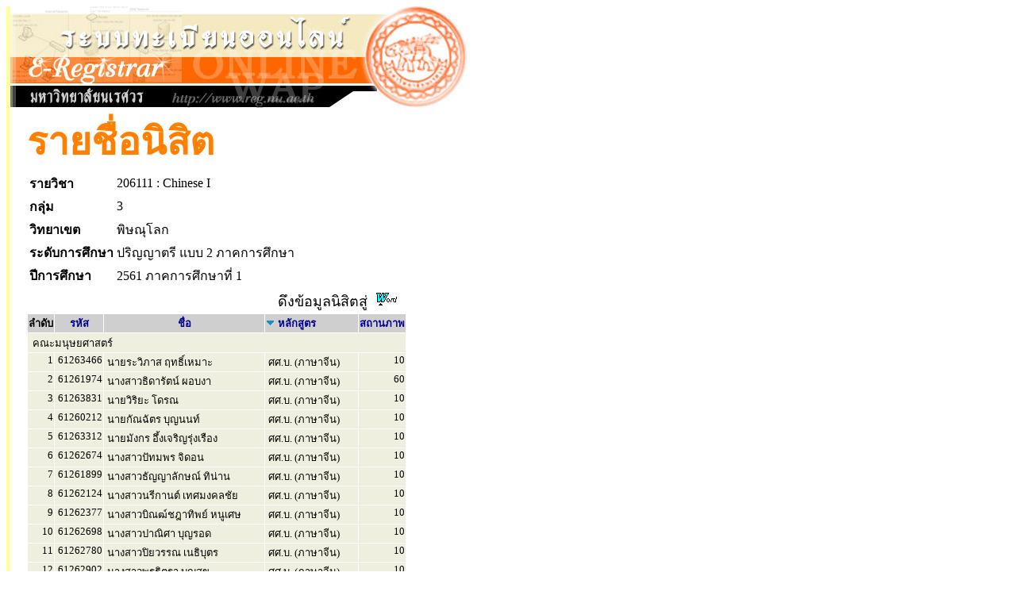

--- FILE ---
content_type: text/html
request_url: https://www.reg2.nu.ac.th/registrar/student_inclass_all.asp?printfriendly=1&cmd=1&order=PROG&classid=353265&courseid=19176&acadyear=2561&semester=1&backto=teach_time&avs767861273=1&pDesc=0
body_size: 3352
content:
<!DOCTYPE HTML PUBLIC "-//W3C//DTD HTML 3.2//EN">
<HTML>
 <head>
	<meta name="robots" content="none, noarchive, nosnippet, notranslate, noimageindex">
	<meta name="googlebot" content="none, noarchive, nosnippet, notranslate, noimageindex">
	<meta http-equiv=content-type content="text/html; charset=windows-874" />
   <title>naresuan university : e-registrar</title>
   <link rel="stylesheet" type="text/css" href="style/style.css" media="screen" />
   <style type="text/css">		
        .microsoft-btn:hover {
            background-color: #f5f5f5;
            border-color: #666666;
        }
        .microsoft-btn .fa-microsoft {
            font-size: 20px;
            margin-right: 12px;
            color: #0078d4; /* เธชเธตเธเนเธณเน€เธเธดเธเธเธญเธ Microsoft */
        }		
	</style>
 </head>
<BODY BGCOLOR=#FFFFFF TEXT=#000000 ALINK=#003399 LINK=#003399 VLINK=#003399>
<div align="left">
<div id="wrapper">

<TABLE BORDER=0 CELLPADDING=0 CELLSPACING=0>
<TR VALIGN=TOP BGCOLOR=#515151>
<TD></TD>

<!-- Vertical Bar -->
<TD WIDTH=3 BGCOLOR=#FFFFA0>&nbsp;</TD>
<TD BGCOLOR=#FFFFFF>

<!-- Begin Page Detail -->
<!-- แบนเนอร์ของมหาวิทยาลัย -->
<IMG SRC=images/thai/banner/welcome_0.jpg WIDTH=576 HEIGHT=128><BR>
<!-- Body -->
<TABLE BORDER=0 CELLSPACING=1 CELLPADDING=3><TR><TD WIDTH=10></TD><TD><FONT FACE="CordiaUPC" COLOR=#FF8000 SIZE=7><B>รายชื่อนิสิต</B></FONT><TABLE BORDER=0><tr><td><FONT FACE="MS Sans Serif" COLOR=#000000 SIZE=3><B>รายวิชา</B></td><td><FONT FACE="MS Sans Serif" COLOR=#000000 SIZE=3>206111 : Chinese I</TD></tr><tr><td><FONT FACE="MS Sans Serif" COLOR=#000000 SIZE=3><B>กลุ่ม</B></td><td><FONT FACE="MS Sans Serif" COLOR=#000000 SIZE=3>3</TD></tr><tr><td><FONT FACE="MS Sans Serif" COLOR=#000000 SIZE=3><B>วิทยาเขต</B></td><td><FONT FACE="MS Sans Serif" COLOR=#000000 SIZE=3>พิษณุโลก</TD></tr><tr><td><FONT FACE="MS Sans Serif" COLOR=#000000 SIZE=3><B>ระดับการศึกษา</B></td><td><FONT FACE="MS Sans Serif" COLOR=#000000 SIZE=3> ปริญญาตรี แบบ 2 ภาคการศึกษา</TD></tr><tr><td><FONT FACE="MS Sans Serif" COLOR=#000000 SIZE=3><b>ปีการศึกษา</td><td><FONT FACE="MS Sans Serif" COLOR=#000000 SIZE=3> 2561 ภาคการศึกษาที่ 1</TD></tr></TABLE><TABLE BORDER=0 CELLSPACING=1 CELLPADDING=1><TR><TD ALIGN=RIGHT COLSPAN=7>ดึงข้อมูลนิสิตสู่&nbsp;&nbsp;<A HREF=teach_stdlistRTF_all.asp?classid=353265&avs469744405=2&acadyear=2561&semester=1&groupno=3&campusid=65&levelid=13&campusname=%BE%D4%C9%B3%D8%E2%C5%A1&levelname=%BB%C3%D4%AD%AD%D2%B5%C3%D5+%E1%BA%BA+2+%C0%D2%A4%A1%D2%C3%C8%D6%A1%C9%D2 TARGET=_blank><IMG SRC=images/common/misc\msword.gif BORDER=0 WIDTH=28 HEIGHT=18></A>&nbsp;&nbsp;</TD></TR><TR BGCOLOR=#CFCFCF><TD><FONT COLOR=#000000 SIZE=3><B><FONT SIZE=2>ลำดับ</B></TD><TD ALIGN=CENTER><FONT COLOR=#FFFFFF SIZE=3><A HREF=student_inclass_all.asp?cmd=1&order=STUDENTCODE&classid=353265&courseid=19176&acadyear=2561&semester=1&backto=teach_time&avs469744405=1&cDesc=0><FONT SIZE=2>รหัส</A></TD><TD ALIGN=CENTER WIDTH=200><FONT COLOR=#FFFFFF SIZE=3><A HREF=student_inclass_all.asp?cmd=1&order=STUDENTNAME&classid=353265&courseid=19176&acadyear=2561&semester=1&backto=teach_time&avs469744405=1&nDesc=0><FONT SIZE=2>ชื่อ</A></TD><TD><FONT COLOR=#FFFFFF SIZE=3><IMG SRC=images/common/button/pull_down_1.gif>&nbsp;<A HREF=student_inclass_all.asp?cmd=1&order=PROG&classid=353265&courseid=19176&acadyear=2561&semester=1&backto=teach_time&avs469744405=1&pDesc=1><FONT SIZE=2>หลักสูตร</A></TD><TD><FONT COLOR=#FFFFFF SIZE=3><A HREF=student_inclass_all.asp?cmd=1&order=STUDENTSTATUS&classid=353265&courseid=19176&acadyear=2561&semester=1&backto=teach_time&avs469744405=1&sDesc=0><FONT SIZE=2>สถานภาพ</A></TD></TR><TR VALIGN=TOP BGCOLOR=#EFEFE0><TD COLSPAN=5>&nbsp;<FONT SIZE=2>คณะมนุษยศาสตร์</TD></TR><TR VALIGN=TOP BGCOLOR=#EFEFE0><TD ALIGN=RIGHT><FONT SIZE=2>1</TD><TD NOWARP><FONT SIZE=2>&nbsp;61263466</TD><TD NOWARP><FONT SIZE=2>&nbsp;นายระวิภาส ฤทธิ์เหมาะ</TD><TD ALIGN=LEFT><FONT SIZE=2>&nbsp;ศศ.บ. (ภาษาจีน)</TD><TD ALIGN=RIGHT><FONT SIZE=2>10</TD></TR><TR VALIGN=TOP BGCOLOR=#EFEFE0><TD ALIGN=RIGHT><FONT SIZE=2>2</TD><TD NOWARP><FONT SIZE=2>&nbsp;61261974</TD><TD NOWARP><FONT SIZE=2>&nbsp;นางสาวธิดารัตน์ ผอบงา</TD><TD ALIGN=LEFT><FONT SIZE=2>&nbsp;ศศ.บ. (ภาษาจีน)</TD><TD ALIGN=RIGHT><FONT SIZE=2>60</TD></TR><TR VALIGN=TOP BGCOLOR=#EFEFE0><TD ALIGN=RIGHT><FONT SIZE=2>3</TD><TD NOWARP><FONT SIZE=2>&nbsp;61263831</TD><TD NOWARP><FONT SIZE=2>&nbsp;นายวิริยะ โดรณ</TD><TD ALIGN=LEFT><FONT SIZE=2>&nbsp;ศศ.บ. (ภาษาจีน)</TD><TD ALIGN=RIGHT><FONT SIZE=2>10</TD></TR><TR VALIGN=TOP BGCOLOR=#EFEFE0><TD ALIGN=RIGHT><FONT SIZE=2>4</TD><TD NOWARP><FONT SIZE=2>&nbsp;61260212</TD><TD NOWARP><FONT SIZE=2>&nbsp;นายกัณฉัตร บุญนนท์</TD><TD ALIGN=LEFT><FONT SIZE=2>&nbsp;ศศ.บ. (ภาษาจีน)</TD><TD ALIGN=RIGHT><FONT SIZE=2>10</TD></TR><TR VALIGN=TOP BGCOLOR=#EFEFE0><TD ALIGN=RIGHT><FONT SIZE=2>5</TD><TD NOWARP><FONT SIZE=2>&nbsp;61263312</TD><TD NOWARP><FONT SIZE=2>&nbsp;นายมังกร อึ้งเจริญรุ่งเรือง</TD><TD ALIGN=LEFT><FONT SIZE=2>&nbsp;ศศ.บ. (ภาษาจีน)</TD><TD ALIGN=RIGHT><FONT SIZE=2>10</TD></TR><TR VALIGN=TOP BGCOLOR=#EFEFE0><TD ALIGN=RIGHT><FONT SIZE=2>6</TD><TD NOWARP><FONT SIZE=2>&nbsp;61262674</TD><TD NOWARP><FONT SIZE=2>&nbsp;นางสาวปัทมพร จิดอน</TD><TD ALIGN=LEFT><FONT SIZE=2>&nbsp;ศศ.บ. (ภาษาจีน)</TD><TD ALIGN=RIGHT><FONT SIZE=2>10</TD></TR><TR VALIGN=TOP BGCOLOR=#EFEFE0><TD ALIGN=RIGHT><FONT SIZE=2>7</TD><TD NOWARP><FONT SIZE=2>&nbsp;61261899</TD><TD NOWARP><FONT SIZE=2>&nbsp;นางสาวธัญญาลักษณ์ ทิน่าน</TD><TD ALIGN=LEFT><FONT SIZE=2>&nbsp;ศศ.บ. (ภาษาจีน)</TD><TD ALIGN=RIGHT><FONT SIZE=2>10</TD></TR><TR VALIGN=TOP BGCOLOR=#EFEFE0><TD ALIGN=RIGHT><FONT SIZE=2>8</TD><TD NOWARP><FONT SIZE=2>&nbsp;61262124</TD><TD NOWARP><FONT SIZE=2>&nbsp;นางสาวนรีกานต์ เทศมงคลชัย</TD><TD ALIGN=LEFT><FONT SIZE=2>&nbsp;ศศ.บ. (ภาษาจีน)</TD><TD ALIGN=RIGHT><FONT SIZE=2>10</TD></TR><TR VALIGN=TOP BGCOLOR=#EFEFE0><TD ALIGN=RIGHT><FONT SIZE=2>9</TD><TD NOWARP><FONT SIZE=2>&nbsp;61262377</TD><TD NOWARP><FONT SIZE=2>&nbsp;นางสาวบิณฒ์ชฎาทิพย์ หนูเศษ</TD><TD ALIGN=LEFT><FONT SIZE=2>&nbsp;ศศ.บ. (ภาษาจีน)</TD><TD ALIGN=RIGHT><FONT SIZE=2>10</TD></TR><TR VALIGN=TOP BGCOLOR=#EFEFE0><TD ALIGN=RIGHT><FONT SIZE=2>10</TD><TD NOWARP><FONT SIZE=2>&nbsp;61262698</TD><TD NOWARP><FONT SIZE=2>&nbsp;นางสาวปาณิศา บุญรอด</TD><TD ALIGN=LEFT><FONT SIZE=2>&nbsp;ศศ.บ. (ภาษาจีน)</TD><TD ALIGN=RIGHT><FONT SIZE=2>10</TD></TR><TR VALIGN=TOP BGCOLOR=#EFEFE0><TD ALIGN=RIGHT><FONT SIZE=2>11</TD><TD NOWARP><FONT SIZE=2>&nbsp;61262780</TD><TD NOWARP><FONT SIZE=2>&nbsp;นางสาวปิยวรรณ เนธิบุตร</TD><TD ALIGN=LEFT><FONT SIZE=2>&nbsp;ศศ.บ. (ภาษาจีน)</TD><TD ALIGN=RIGHT><FONT SIZE=2>10</TD></TR><TR VALIGN=TOP BGCOLOR=#EFEFE0><TD ALIGN=RIGHT><FONT SIZE=2>12</TD><TD NOWARP><FONT SIZE=2>&nbsp;61262902</TD><TD NOWARP><FONT SIZE=2>&nbsp;นางสาวพรธิตรา บุญสุข</TD><TD ALIGN=LEFT><FONT SIZE=2>&nbsp;ศศ.บ. (ภาษาจีน)</TD><TD ALIGN=RIGHT><FONT SIZE=2>10</TD></TR><TR VALIGN=TOP BGCOLOR=#EFEFE0><TD ALIGN=RIGHT><FONT SIZE=2>13</TD><TD NOWARP><FONT SIZE=2>&nbsp;61262940</TD><TD NOWARP><FONT SIZE=2>&nbsp;นางสาวพรสุดา ทุมทา</TD><TD ALIGN=LEFT><FONT SIZE=2>&nbsp;ศศ.บ. (ภาษาจีน)</TD><TD ALIGN=RIGHT><FONT SIZE=2>10</TD></TR><TR VALIGN=TOP BGCOLOR=#EFEFE0><TD ALIGN=RIGHT><FONT SIZE=2>14</TD><TD NOWARP><FONT SIZE=2>&nbsp;61261875</TD><TD NOWARP><FONT SIZE=2>&nbsp;นายธวัชชัย อ่วมบุญ</TD><TD ALIGN=LEFT><FONT SIZE=2>&nbsp;ศศ.บ. (ภาษาจีน)</TD><TD ALIGN=RIGHT><FONT SIZE=2>10</TD></TR><TR VALIGN=TOP BGCOLOR=#EFEFE0><TD ALIGN=RIGHT><FONT SIZE=2>15</TD><TD NOWARP><FONT SIZE=2>&nbsp;61263220</TD><TD NOWARP><FONT SIZE=2>&nbsp;นางสาวภัทราพร ชาวส้าน</TD><TD ALIGN=LEFT><FONT SIZE=2>&nbsp;ศศ.บ. (ภาษาจีน)</TD><TD ALIGN=RIGHT><FONT SIZE=2>10</TD></TR><TR VALIGN=TOP BGCOLOR=#EFEFE0><TD ALIGN=RIGHT><FONT SIZE=2>16</TD><TD NOWARP><FONT SIZE=2>&nbsp;61263299</TD><TD NOWARP><FONT SIZE=2>&nbsp;นางสาวมธุลดา ฮวดเจริญ</TD><TD ALIGN=LEFT><FONT SIZE=2>&nbsp;ศศ.บ. (ภาษาจีน)</TD><TD ALIGN=RIGHT><FONT SIZE=2>10</TD></TR><TR VALIGN=TOP BGCOLOR=#EFEFE0><TD ALIGN=RIGHT><FONT SIZE=2>17</TD><TD NOWARP><FONT SIZE=2>&nbsp;61263350</TD><TD NOWARP><FONT SIZE=2>&nbsp;นางสาวมิ่งกมล ทาปลัด</TD><TD ALIGN=LEFT><FONT SIZE=2>&nbsp;ศศ.บ. (ภาษาจีน)</TD><TD ALIGN=RIGHT><FONT SIZE=2>10</TD></TR><TR VALIGN=TOP BGCOLOR=#EFEFE0><TD ALIGN=RIGHT><FONT SIZE=2>18</TD><TD NOWARP><FONT SIZE=2>&nbsp;61263589</TD><TD NOWARP><FONT SIZE=2>&nbsp;นางสาวลักษิกา เอี่ยมสอาด</TD><TD ALIGN=LEFT><FONT SIZE=2>&nbsp;ศศ.บ. (ภาษาจีน)</TD><TD ALIGN=RIGHT><FONT SIZE=2>10</TD></TR><TR VALIGN=TOP BGCOLOR=#EFEFE0><TD ALIGN=RIGHT><FONT SIZE=2>19</TD><TD NOWARP><FONT SIZE=2>&nbsp;61263770</TD><TD NOWARP><FONT SIZE=2>&nbsp;นางสาววิชชุตาพร ขุนเณร</TD><TD ALIGN=LEFT><FONT SIZE=2>&nbsp;ศศ.บ. (ภาษาจีน)</TD><TD ALIGN=RIGHT><FONT SIZE=2>10</TD></TR><TR VALIGN=TOP BGCOLOR=#EFEFE0><TD ALIGN=RIGHT><FONT SIZE=2>20</TD><TD NOWARP><FONT SIZE=2>&nbsp;61263961</TD><TD NOWARP><FONT SIZE=2>&nbsp;นางสาวศศิตา สมัครการค้า</TD><TD ALIGN=LEFT><FONT SIZE=2>&nbsp;ศศ.บ. (ภาษาจีน)</TD><TD ALIGN=RIGHT><FONT SIZE=2>10</TD></TR><TR VALIGN=TOP BGCOLOR=#EFEFE0><TD ALIGN=RIGHT><FONT SIZE=2>21</TD><TD NOWARP><FONT SIZE=2>&nbsp;61264012</TD><TD NOWARP><FONT SIZE=2>&nbsp;นางสาวศิรินันท์ อาจสูงเนิน</TD><TD ALIGN=LEFT><FONT SIZE=2>&nbsp;ศศ.บ. (ภาษาจีน)</TD><TD ALIGN=RIGHT><FONT SIZE=2>10</TD></TR><TR VALIGN=TOP BGCOLOR=#EFEFE0><TD ALIGN=RIGHT><FONT SIZE=2>22</TD><TD NOWARP><FONT SIZE=2>&nbsp;61264050</TD><TD NOWARP><FONT SIZE=2>&nbsp;นางสาวศิริลักษณ์ อัตเสน</TD><TD ALIGN=LEFT><FONT SIZE=2>&nbsp;ศศ.บ. (ภาษาจีน)</TD><TD ALIGN=RIGHT><FONT SIZE=2>10</TD></TR><TR VALIGN=TOP BGCOLOR=#EFEFE0><TD ALIGN=RIGHT><FONT SIZE=2>23</TD><TD NOWARP><FONT SIZE=2>&nbsp;61264081</TD><TD NOWARP><FONT SIZE=2>&nbsp;นางสาวศิริวรรณ อัตเสน</TD><TD ALIGN=LEFT><FONT SIZE=2>&nbsp;ศศ.บ. (ภาษาจีน)</TD><TD ALIGN=RIGHT><FONT SIZE=2>10</TD></TR><TR VALIGN=TOP BGCOLOR=#EFEFE0><TD ALIGN=RIGHT><FONT SIZE=2>24</TD><TD NOWARP><FONT SIZE=2>&nbsp;61264340</TD><TD NOWARP><FONT SIZE=2>&nbsp;นางสาวสิรินทรา ไชยวงค์</TD><TD ALIGN=LEFT><FONT SIZE=2>&nbsp;ศศ.บ. (ภาษาจีน)</TD><TD ALIGN=RIGHT><FONT SIZE=2>10</TD></TR><TR VALIGN=TOP BGCOLOR=#EFEFE0><TD ALIGN=RIGHT><FONT SIZE=2>25</TD><TD NOWARP><FONT SIZE=2>&nbsp;61264432</TD><TD NOWARP><FONT SIZE=2>&nbsp;นางสาวสุชาดา วงษ์เป้า</TD><TD ALIGN=LEFT><FONT SIZE=2>&nbsp;ศศ.บ. (ภาษาจีน)</TD><TD ALIGN=RIGHT><FONT SIZE=2>10</TD></TR><TR VALIGN=TOP BGCOLOR=#EFEFE0><TD ALIGN=RIGHT><FONT SIZE=2>26</TD><TD NOWARP><FONT SIZE=2>&nbsp;61264692</TD><TD NOWARP><FONT SIZE=2>&nbsp;นางสาวเสาวลักษณ์ สร้อยอาภรณ์</TD><TD ALIGN=LEFT><FONT SIZE=2>&nbsp;ศศ.บ. (ภาษาจีน)</TD><TD ALIGN=RIGHT><FONT SIZE=2>10</TD></TR><TR VALIGN=TOP BGCOLOR=#EFEFE0><TD ALIGN=RIGHT><FONT SIZE=2>27</TD><TD NOWARP><FONT SIZE=2>&nbsp;61260281</TD><TD NOWARP><FONT SIZE=2>&nbsp;นางสาวกัษมา เชื้อบุญมี</TD><TD ALIGN=LEFT><FONT SIZE=2>&nbsp;ศศ.บ. (ภาษาจีน)</TD><TD ALIGN=RIGHT><FONT SIZE=2>10</TD></TR><TR VALIGN=TOP BGCOLOR=#EFEFE0><TD ALIGN=RIGHT><FONT SIZE=2>28</TD><TD NOWARP><FONT SIZE=2>&nbsp;61260410</TD><TD NOWARP><FONT SIZE=2>&nbsp;นางสาวกุลนาถ เล้าวงค์</TD><TD ALIGN=LEFT><FONT SIZE=2>&nbsp;ศศ.บ. (ภาษาจีน)</TD><TD ALIGN=RIGHT><FONT SIZE=2>10</TD></TR><TR VALIGN=TOP BGCOLOR=#EFEFE0><TD ALIGN=RIGHT><FONT SIZE=2>29</TD><TD NOWARP><FONT SIZE=2>&nbsp;61260571</TD><TD NOWARP><FONT SIZE=2>&nbsp;นางสาวจันสุดา จั๋นคำ</TD><TD ALIGN=LEFT><FONT SIZE=2>&nbsp;ศศ.บ. (ภาษาจีน)</TD><TD ALIGN=RIGHT><FONT SIZE=2>10</TD></TR><TR VALIGN=TOP BGCOLOR=#EFEFE0><TD ALIGN=RIGHT><FONT SIZE=2>30</TD><TD NOWARP><FONT SIZE=2>&nbsp;61261042</TD><TD NOWARP><FONT SIZE=2>&nbsp;นางสาวชารินา จิตรจำ</TD><TD ALIGN=LEFT><FONT SIZE=2>&nbsp;ศศ.บ. (ภาษาจีน)</TD><TD ALIGN=RIGHT><FONT SIZE=2>10</TD></TR><TR VALIGN=TOP BGCOLOR=#EFEFE0><TD ALIGN=RIGHT><FONT SIZE=2>31</TD><TD NOWARP><FONT SIZE=2>&nbsp;61261288</TD><TD NOWARP><FONT SIZE=2>&nbsp;นางสาวณัฐกฤตา จันทะแฝก</TD><TD ALIGN=LEFT><FONT SIZE=2>&nbsp;ศศ.บ. (ภาษาจีน)</TD><TD ALIGN=RIGHT><FONT SIZE=2>10</TD></TR><TR VALIGN=TOP BGCOLOR=#EFEFE0><TD ALIGN=RIGHT><FONT SIZE=2>32</TD><TD NOWARP><FONT SIZE=2>&nbsp;61261431</TD><TD NOWARP><FONT SIZE=2>&nbsp;นางสาวณัฐริกา ตาสุเม่น</TD><TD ALIGN=LEFT><FONT SIZE=2>&nbsp;ศศ.บ. (ภาษาจีน)</TD><TD ALIGN=RIGHT><FONT SIZE=2>10</TD></TR><TR VALIGN=TOP BGCOLOR=#EFEFE0><TD ALIGN=RIGHT><FONT SIZE=2>33</TD><TD NOWARP><FONT SIZE=2>&nbsp;61261455</TD><TD NOWARP><FONT SIZE=2>&nbsp;นางสาวณัฐวดี พิริยะสุทธิ์</TD><TD ALIGN=LEFT><FONT SIZE=2>&nbsp;ศศ.บ. (ภาษาจีน)</TD><TD ALIGN=RIGHT><FONT SIZE=2>10</TD></TR><TR VALIGN=TOP BGCOLOR=#EFEFE0><TD ALIGN=RIGHT><FONT SIZE=2>34</TD><TD NOWARP><FONT SIZE=2>&nbsp;61261493</TD><TD NOWARP><FONT SIZE=2>&nbsp;นางสาวณิชารีย์ สิงหฤกษ์</TD><TD ALIGN=LEFT><FONT SIZE=2>&nbsp;ศศ.บ. (ภาษาจีน)</TD><TD ALIGN=RIGHT><FONT SIZE=2>10</TD></TR><TR VALIGN=TOP BGCOLOR=#EFEFE0><TD ALIGN=RIGHT><FONT SIZE=2>35</TD><TD NOWARP><FONT SIZE=2>&nbsp;61261509</TD><TD NOWARP><FONT SIZE=2>&nbsp;นางสาวณีรนุช ภาคภูมิ</TD><TD ALIGN=LEFT><FONT SIZE=2>&nbsp;ศศ.บ. (ภาษาจีน)</TD><TD ALIGN=RIGHT><FONT SIZE=2>10</TD></TR><TR VALIGN=TOP BGCOLOR=#EFEFE0><TD ALIGN=RIGHT><FONT SIZE=2>36</TD><TD NOWARP><FONT SIZE=2>&nbsp;61260052</TD><TD NOWARP><FONT SIZE=2>&nbsp;นางสาวกนกพร เล็กอุทัยพานิช</TD><TD ALIGN=LEFT><FONT SIZE=2>&nbsp;ศศ.บ. (ภาษาจีน)</TD><TD ALIGN=RIGHT><FONT SIZE=2>10</TD></TR><TR VALIGN=TOP BGCOLOR=#EFEFE0><TD ALIGN=RIGHT><FONT SIZE=2>37</TD><TD NOWARP><FONT SIZE=2>&nbsp;61260120</TD><TD NOWARP><FONT SIZE=2>&nbsp;นางสาวกรรฐิมา วันเพ็ญ</TD><TD ALIGN=LEFT><FONT SIZE=2>&nbsp;ศศ.บ. (ภาษาจีน)</TD><TD ALIGN=RIGHT><FONT SIZE=2>10</TD></TR><TR VALIGN=TOP BGCOLOR=#EFEFE0><TD ALIGN=RIGHT><FONT SIZE=2>38</TD><TD NOWARP><FONT SIZE=2>&nbsp;61260199</TD><TD NOWARP><FONT SIZE=2>&nbsp;นางสาวกัญญ์ชลาภรณ์ วงษ์เวียน</TD><TD ALIGN=LEFT><FONT SIZE=2>&nbsp;ศศ.บ. (ภาษาจีน)</TD><TD ALIGN=RIGHT><FONT SIZE=2>10</TD></TR><TR VALIGN=TOP BGCOLOR=#EFEFE0><TD ALIGN=RIGHT><FONT SIZE=2>39</TD><TD NOWARP><FONT SIZE=2>&nbsp;61262995</TD><TD NOWARP><FONT SIZE=2>&nbsp;นางสาวพิชญา วัฒนไพบูลย์</TD><TD ALIGN=LEFT><FONT SIZE=2>&nbsp;ศศ.บ. (ภาษาอังกฤษ)</TD><TD ALIGN=RIGHT><FONT SIZE=2>10</TD></TR></TABLE><FONT SIZE=2><B>สถานภาพ : </B><li> 10=กำลังศึกษา 11=รักษาสภาพ 12=ลาพัก 13=ถูกสั่งพัก 20=พ้นสภาพด้วยเกรด (รอทำประกาศฯ) 21=พ้นสภาพ (ไม่ชำระเงินค่าลงทะเบียนเรียน) 22=พ้นสภาพ (ไม่มาลงทะเบียนเรียน) 23=หมดเวลาการศึกษา(รอทำประกาศฯ)<li> 40=สำเร็จการศึกษา 41=สิ้นสุด[ผู้เข้าร่วมศึกษา] 42=ผ่าน[ปรับพื้นภาษาไทย]<li> 50=พ้นสภาพ-ผลการเรียน 51=พ้นสภาพ-รายงานตัวแต่ไม่ชำระเงิน 52=พ้นสภาพ-หมดระยะเวลาศึกษา 53=พ้นสภาพ--ขาดคุณสมบัติการเข้าศึกษา 54=พ้นสภาพ--ขาดลงทะเบียนเกิน 2 ปี 55=พ้นสภาพ--ลาพักติดต่อกัน 2 ภาคเรียนปีการศึกษาแรก โดยไม่มี นก. 56=พ้นสภาพ-ไม่ผ่านภาษาอังกฤษ 57=เพิกถอนปริญญา<li> 60=ลาออก 61=ตัดโอน 62=ย้ายสาขา 63=โอนย้ายข้ามสถาบัน<li> 70=ไล่ออก(กระทำความผิดร้ายแรง) 71=ถูกถอนชื่อ<li> 80=เสียชีวิต<li> 90=ไม่มารายงานตัว 91=รายงานตัวการเป็นนิสิต 92=ประกาศสำรองการเป็นนิสิต 93=ขาดสอบสัมภาษณ์ 94=ประกาศผ่านข้อเขียน 95=สละสิทธิ์ 96=ยกเลิกกลับเข้าศึกษาใหม่ 98=ตัดจำแนกออก (ม.พะเยา) 99=ตัดจำแนกออก / ยอดยกมา</FONT></TD></TR></TABLE>
<!-- End Page Detail -->
</TD>
</TR>

<!-- Footer -->



</TABLE>
<script src="lib/js/qrcode.js"></script>


<script>
	console.log('REG_IP42');
</script>

</div>
</div>
</BODY>
</HTML>

<!-- Programmed by Advance Vision Systems, 1999 -->
